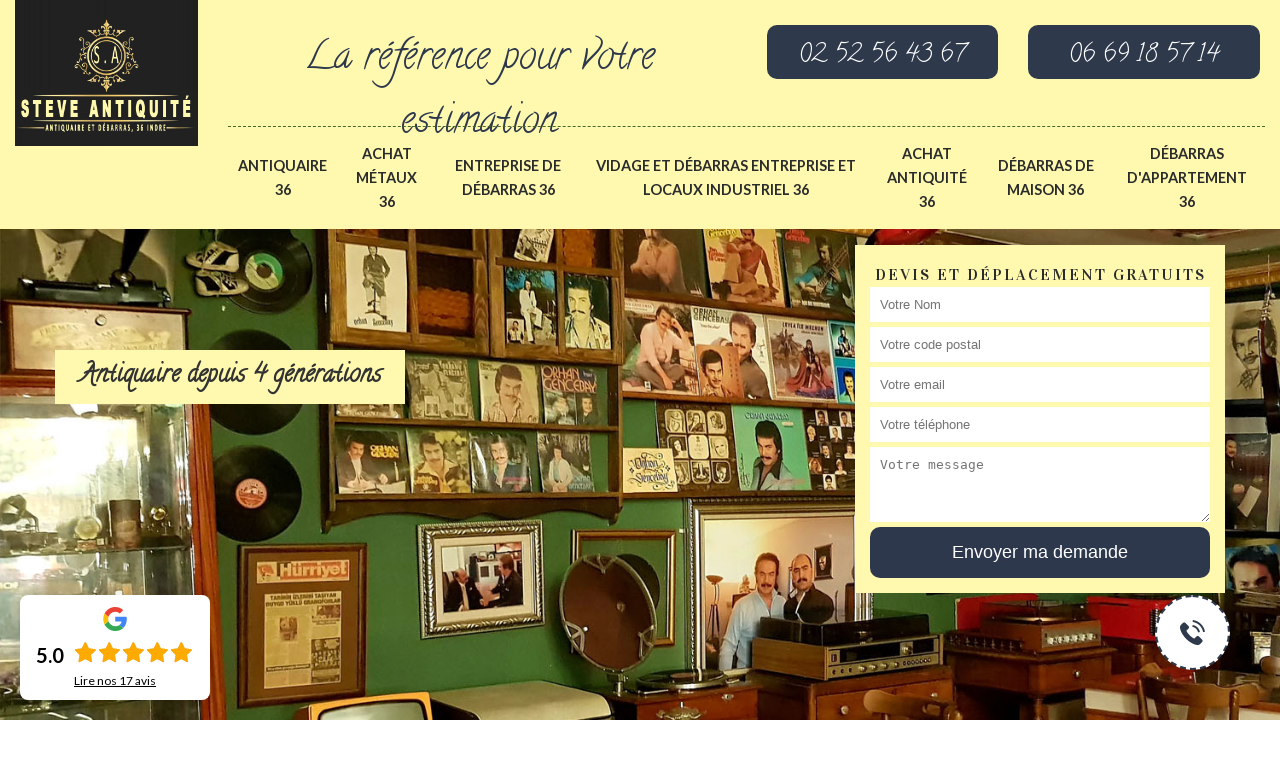

--- FILE ---
content_type: text/html; charset=UTF-8
request_url: https://www.antiquaire-debarras-36.fr/antiquaire-douadic-36300
body_size: 5981
content:
<!DOCTYPE html>
<html dir="ltr" lang="fr-FR">
<head>
		<meta charset="UTF-8" />
    <meta name=viewport content="width=device-width, initial-scale=1.0, minimum-scale=1.0 maximum-scale=1.0">
    <meta http-equiv="content-type" content="text/html; charset=UTF-8" >
    <title>Antiquaire à Douadic tel: 02.52.56.43.67</title>
        <meta name="description" content="Antiquaire professionnel à Douadic 36300, AMIENS antiquaire met son savoir-faire au profit des collectionneurs et des amateurs pour expertiser vos objets antiques. Peut se déplacer gratuitement chez vous">        
    <link rel="shortcut icon" href="/skins/default/images/favicon.ico" type="image/x-icon">
	<link rel="icon" href="/skins/default/images/favicon.ico" type="image/x-icon">
  <link href="https://fonts.googleapis.com/css?family=Calligraffitti|Lato:400,700,900|Vidaloka" rel="stylesheet">
<link href="/skins/default/css/style.css" rel="stylesheet" type="text/css"/>
<link href="/skins/default/css/slick.css" rel="stylesheet" type="text/css"/>
<script src="/js/jquery-3.6.0.min.js"></script>
  
<script src="/js/scripts.js"></script>
</head>
<body class="Desktop ville">
    <svg display="none" version="1.1" xmlns="http://www.w3.org/2000/svg" xmlns:xlink="http://www.w3.org/1999/xlink" width="768" height="800" viewBox="0 0 768 800"><defs><g id="icon-close"><path class="path1" d="M31.708 25.708c-0-0-0-0-0-0l-9.708-9.708 9.708-9.708c0-0 0-0 0-0 0.105-0.105 0.18-0.227 0.229-0.357 0.133-0.356 0.057-0.771-0.229-1.057l-4.586-4.586c-0.286-0.286-0.702-0.361-1.057-0.229-0.13 0.048-0.252 0.124-0.357 0.228 0 0-0 0-0 0l-9.708 9.708-9.708-9.708c-0-0-0-0-0-0-0.105-0.104-0.227-0.18-0.357-0.228-0.356-0.133-0.771-0.057-1.057 0.229l-4.586 4.586c-0.286 0.286-0.361 0.702-0.229 1.057 0.049 0.13 0.124 0.252 0.229 0.357 0 0 0 0 0 0l9.708 9.708-9.708 9.708c-0 0-0 0-0 0-0.104 0.105-0.18 0.227-0.229 0.357-0.133 0.355-0.057 0.771 0.229 1.057l4.586 4.586c0.286 0.286 0.702 0.361 1.057 0.229 0.13-0.049 0.252-0.124 0.357-0.229 0-0 0-0 0-0l9.708-9.708 9.708 9.708c0 0 0 0 0 0 0.105 0.105 0.227 0.18 0.357 0.229 0.356 0.133 0.771 0.057 1.057-0.229l4.586-4.586c0.286-0.286 0.362-0.702 0.229-1.057-0.049-0.13-0.124-0.252-0.229-0.357z"></path></g></defs></svg>
    <div id="page">
      
      <div class="header-container"><header id="header"><div class="container-fluid"><div class="row"><div id="header_logo" class="col-xs-12 col-sm-2"><a href="/" title="AMIENS Steve"><img loading="lazy" src="/skins/default/images/img/logo.png" alt="AMIENS Steve" class="logo"/></a></div><div class="col-sm-5"><p class="phrase">La référence pour votre estimation</p></div><div  class="col-xs-12 col-sm-5"><div class="row"><div class="col-xs-6"><div class="header_phone"><p><a href="tel:0252564367">02 52 56 43 67</a></p></div></div><div class="col-xs-6"><div class="header_phone"><p><a href="tel:0669185714">06 69 18 57 14</a></p></div></div></div></div><div class="col-xs-12 col-sm-10 col-sm-offset-2"><nav class="nav"><ul class="nav-list"><li class="nav-item"><a href="/">Antiquaire 36</a></li><li class="nav-item"><a href="entreprise-achat-metaux-indre-36">Achat métaux 36</a></li><li class="nav-item"><a href="entreprise-debarras-indre-36">Entreprise de débarras 36</a></li><li class="nav-item"><a href="entreprise-vidage-debarras-entreprise-locaux-industriel-indre-36">Vidage et débarras entreprise et locaux industriel 36</a></li><li class="nav-item"><a href="entreprise-achat-antiquite-indre-36">Achat antiquité 36</a></li><li class="nav-item"><a href="entreprise-debarras-maison-indre-36">Débarras de maison 36</a></li><li class="nav-item"><a href="entreprise-debarras-appartement-indre-36">Débarras d'appartement 36</a></li></ul></nav></div></div></div></header><div id="homeslider" style="background-image: url(/skins/default/images/img/bg-76.jpg);"><div class="capiton-header"><div class="container-fluid"><div class="row"><div class="col-sm-8 mt-5"><div class="acc-txt"><p>Antiquaire depuis 4 générations</p></div></div><div class="col-sm-4"><div id="DesktopDevis" class="Devisgratuit"><p>Devis et déplacement gratuits</p><form action="/message.php" method="post" id="FormDevis"><input type="text" name="mail" id="mail" value=""><input type="text" name="nom" required="" class="form-input" placeholder="Votre Nom"><input type="text" name="code_postal" required="" class="form-input" placeholder="Votre code postal"><input type="text" name="email" required="" class="form-input" placeholder="Votre email"><input type="text" name="telephone" required="" class="form-input" placeholder="Votre téléphone"><textarea name="message" required="" class="form-input" placeholder="Votre message"></textarea><input type="submit" value="Envoyer ma demande" class="btn btn-submit"></form></div></div></div></div></div><div class="cat-header"><div class="container-fluid"><div class="text-accroche">Antiquaire - Débarras - Brocanteur - rachat instrument de musique</div></div><div class="cat-inner"><div class="container-fluid"><div class="cat-item"></div></div></div></div></div></div>
      <section class="content-achat-instru"><div class="container"><div class="corps"><p id="estimations-achats" class="titre-h2">Achats</p><ul class="list-achats"><li>Meubles anciens et modernes</li><li>salons</li><li>secrétaires</li><li>commodes</li><li>bibelots</li><li>porcelaine</li><li>faïence</li><li>marbre</li><li>lustres</li><li>appliques</li><li>tableaux anciens</li><li>cartels</li><li>candelabres</li><li>reveils</li><li>pendules</li><li>argenterie</li><li>cheminées</li><li>chenets</li><li>poupées</li><li>trains</li><li>jouets anciens</li><li>bijouterie</li><li>montre anciennes</li><li>statues de bronze</li><li>vieilles pièces de monnaie</li><li>médailles militaire</li><li>Vieilles cartes postales</li><li>Statue de marbre</li><li>Argenterie (Ménagère, couverts dépareillés, theillere, plateau)</li><li>Objet sur la chasse (couteau, dague ancienne, trophée de chasse)</li><li>décoration de jardin (Statue de pierre, potiche pierre et fonte salon de jardin)</li><li>mobilier XXe (année 50, 60, 70, luminaire, lampadaire, fauteuil, table basse)</li></ul></div></section><div class="columns-container"><div id="columns"><div class="container-fluid"><div class="row"><div class="col-xs-12 col-sm-12"><div class="carousel"><div class="carousel-item"><div class="media-body"><h1>Antiquaire Douadic 36300</h1></div><img loading="lazy" src="/photos/3991251-antiquaire-douadic-36300-amiens-antiquaire-1.jpg" alt="Antiquaire  douadic-36300 AMIENS antiquaire"/><div class="slick-wrapper-outer"><div class="Block Block0"><div class="noborder thumbnail text-center"><div class="caption"><h2 class="editableLine">AMIENS antiquaire, un expert en objets d’antiquités à qui vous pouvez avoir confiance</h2><div class="editable">AMIENS antiquaire est un antiquaire qui a aune notoriété à Douadic, dans le 36300. Si vous détenez un objet ou une pièce rare et que vous pensez qu’il a de la valeur, vous pouvez le contacter pour évaluer votre antiquité. il proposera un prix à sa juste valeur pour que vous en tiriez profit après évaluation de votre antiquité. Visitez sa boutique à Douadic, dans le 36300 si vous êtes passionné par les objets anciens, rares, mais de valeur. Vous pouvez aussi visiter son site web pour des informations plus détaillées. 
</div></div></div></div><div class="Block Block1"><div class="noborder thumbnail text-center"><div class="caption"><h2 class="editableLine">Evaluez vos objets avec un antiquaire avant une succession en vous adressant à AMIENS antiquaire </h2><div class="editable">Si un proche vous a légué des objets anciens comme héritage, vous pouvez vous adresser à AMIENS antiquaire, un antiquaire à Douadic, dans le 36300. Il pourra authentifier et donner la valeur des objets. Il n’y aura pas des problèmes de partage si vous procédez de cette façon. Si vous vous adressez AMIENS antiquaire, un antiquaire à Douadic, dans le 36300, un tel service sera réalisé dans un délai très court et ne vous coûtera pas cher. Contactez-le.  
</div></div></div></div><div class="Block Block2"><div class="noborder thumbnail text-center"><div class="caption"><h2 class="editableLine">Adressez-vous à un antiquaire professionnel pour évaluer vos objets anciens</h2><div class="editable">Si vous disposez des objets anciens ou pièces que vous avez hérités de vos grands-parents, vous pouvez vous adresser à un antiquaire pour les évaluer afin de connaître leur valeur. Avec son expertise, il peut authentifier une pièce ou un objet rare pour le classer comme une antiquité. Si vous voulez vous en séparer pour les vendre, il peut proposer un prix à sa juste valeur pour que vous en tiriez un profit. À Douadic, dans le 36300, AMIENS antiquaire est un antiquaire reconnu pour sa probité que vous pouvez contacter si vous avez des antiquités à vendre. 
</div></div></div></div><div class="Block Block3"><div class="noborder thumbnail text-center"><div class="caption"><h2 class="editableLine">Fiez-vous à AMIENS antiquaire pour une estimation de la valeur de vos meubles anciens</h2><div class="editable">AMIENS antiquaire est un antiquaire qui propose ses services à Douadic, dans le 36300, AMIENS antiquaire est un antiquaire qui est reconnu comme honnête et expérimenté. Il ne limite pas à l’authentification des pièces rares, il peut aussi les restaurer. Contactez-le si vous voulez profiter de son expertise. Rendez-vous en ses locaux à Douadic, dans le 36300. Vous pouvez y apprécier aussi ses collections qui sont très variées si vous êtes passionnés par les antiquités. Les clients qui ont déjà travaillé avec lui confirment que c’est un antiquaire compétent et honnête. 
</div></div></div></div><div class="Block Block4"><div class="noborder thumbnail text-center"><div class="caption"><h2 class="editableLine">Estimation de la valeur d’une pièce rare : adressez-vous à l’antiquaire client}, à Douadic</h2><div class="editable">Si vous envisagez de vendre une pièce rare, il est recommandé de procéder d’abord à son évaluation. Il est inévitable de consulter un antiquaire dans ce cas. Vous pouvez profiter de sa juste valeur si vous vous adressez à un antiquaire renommé comme AMIENS antiquaire. Vous pouvez ainsi éviter les arnaques qui peuvent profiter de votre ignorance. Contactez alors AMIENS antiquaire. C’est un antiquaire qui a une notoriété à Douadic, dans le 36300. Avec son honnêteté et son expertise, il vous l’achètera à sa juste valeur après l’évaluation.  
</div></div></div></div><div class="Block Block5"><div class="noborder thumbnail text-center"><div class="caption"><h2 class="editableLine">Contactez AMIENS antiquaire afin d’évaluer de pièces d’antiquités à leur juste valeur</h2><div class="editable">À Douadic, dans le 36300, si vous avez des pièces rares à vendre ou bien si vous avez l’intention d’en acheter, AMIENS antiquaire, un antiquaire de renom est le professionnel à contacter. Pour une estimation des pièces rares, il procédera à leur évaluation et les estimera à leur juste valeur. Vous pouvez aussi le contacter si vous avez des objets d’antiquités suite à une succession et que vous voulez vous en séparer. Contactez-le, il a la réputation d’être un antiquaire compétent et honnête si vous êtes à Douadic, dans le 36300. 
</div></div></div></div><div class="Block Block6"><div class="noborder thumbnail text-center"><div class="caption"><h2 class="editableLine">Estimation en ligne des pièces d’antiquité : consultez le site de l’antiquaire AMIENS antiquaire</h2><div class="editable">Si vous détenez un objet ancien, vous pouvez consulter AMIENS antiquaire. C’su un antiquaire qui peut procéder à une évaluation de votre pièce et donner une valeur à son juste prix après son expertise. Reconnu pour son honnêteté et ses compétences, il est l’antiquaire à contacter pour un achat ou une vente d’objets anciens et rares, mais qui peuvent être très valeureux. AMIENS antiquaire dispose d’un site web qui permet de faciliter l’évaluation de votre pièce rare. Vous postez la photo de la pièce afin qu’il puisse l’évaluer. Il vous communiquera sa valeur une fois qu’il a procédé à l’expertise.   
</div></div></div></div><div class="Block Block7"><div class="noborder thumbnail text-center"><div class="caption"><h2 class="editableLine">Évaluation de vos pièces anciennes, adressez-vous à AMIENS antiquaire</h2><div class="editable">AMIENS antiquaire est un antiquaire qui a une expérience éprouvée dans le métier. Il est réputé être honnête à Douadic, dans le 36300. Si vous avez des pièces rares et anciennes, vous pouvez le contacter pour procéder à son évaluation et lui demander leur valeur. Grâce à son expertise, il peut donner un prix à sa juste valeur à votre pièce après son évaluation. Si vous êtes passionné d’objets anciens et de valeurs, vous pouvez visiter sa boutique. C’est une antiquaire reconnu pour sa probité à Douadic, dans le 36300.   
</div></div></div></div><div class="Block Block8"><div class="noborder thumbnail text-center"><div class="caption"><h2 class="editableLine">A Douadic, AMIENS antiquaire est un antiquaire de référence </h2><div class="editable">Le professionnel qui s’occupe de la vente et l’achat d’objets ou pièces anciens, mais rares, est un antiquaire. Si vous en détenez, mais que vous ne pouvez pas avoir une idée de sa valeur, contactez AMIENS antiquaire. Il évaluera votre pièce et donnera un prix à sa juste valeur. Connu pour sa probité, il est l’antiquaire de référence à Douadic, dans le 36300. Si les objets anciens vous passionnent, visitez sa boutique à Douadic, dans le 36300. Des objets que vous ne trouvez nulle part y seront exposés.
</div></div></div></div><div class="Block Block9"><div class="noborder thumbnail text-center"><div class="caption"><h2 class="editableLine">Estimation à sa juste valeur d’une pièce ancienne : faites confiance à l’expertise de l’antiquaire AMIENS antiquaire</h2><div class="editable">AMIENS antiquaire est un antiquaire réputé pour être honnête. Avec ses années d’expérience dans le métier, il a acquis une expertise inégalable. Il évaluera votre objet ou pièce ancienne si vous en détenez. Il proposera un prix à sa juste valeur. Si vous avez aussi l’intention d’en acquérir, de nombreux objets authentifiés sont disponibles dans sa boutique à Douadic, dans le 36300. Visitez son site web ! Vous pouvez aussi poster les photos de votre pièce afin qu’il puisse l’identifier et l’authentifier et estimer sa valeur.  
</div></div></div></div></div></div></div><div class="photosRea"><div class="titrePhotos">Antiquaire Douadic</div><div class="row"><div class="col-sm-4"><div class="imgPhotos"><img loading="lazy" src="/photos/3991251-antiquaire-douadic-36300-amiens-antiquaire-2.jpg" alt="Antiquaire  douadic-36300 AMIENS antiquaire"/></div></div><div class="col-sm-4"><div class="imgPhotos"><img loading="lazy" src="/photos/3991251-antiquaire-douadic-36300-amiens-antiquaire-3.jpg" alt="Antiquaire  douadic-36300 AMIENS antiquaire"/></div></div><div class="col-sm-4"><div class="imgPhotos"><img loading="lazy" src="/photos/3991251-antiquaire-douadic-36300-amiens-antiquaire-4.jpg" alt="Antiquaire  douadic-36300 AMIENS antiquaire"/></div></div><div class="col-sm-4"><div class="imgPhotos"><img loading="lazy" src="/photos/3991251-antiquaire-douadic-36300-amiens-antiquaire-5.jpg" alt="Antiquaire  douadic-36300 AMIENS antiquaire"/></div></div><div class="col-sm-4"><div class="imgPhotos"><img loading="lazy" src="/photos/3991251-antiquaire-douadic-36300-amiens-antiquaire-6.jpg" alt="Antiquaire  douadic-36300 AMIENS antiquaire"/></div></div><div class="col-sm-4"><div class="imgPhotos"><img loading="lazy" src="/photos/3991251-antiquaire-douadic-36300-amiens-antiquaire-7.jpg" alt="Antiquaire  douadic-36300 AMIENS antiquaire"/></div></div></div></div></div></div></div></div><div id="listCat"><div class="container-fluid"><div class="Categories"><div class="mainleft Services"><b class="Titre">Autres services</b><div class="Liens"><a href="/entreprise-debarras-maison-douadic-36300">Débarras de maison Douadic</a><a href="/entreprise-debarras-appartement-douadic-36300">Débarras d'appartement Douadic</a><a href="/entreprise-achat-metaux-douadic-36300">Achat métaux Douadic</a><a href="/entreprise-debarras-douadic-36300">Entreprise de débarras Douadic</a><a href="/entreprise-vidage-debarras-entreprise-locaux-industriel-douadic-36300">Vidage et débarras entreprise et locaux industriel Douadic</a><a href="/entreprise-achat-antiquite-douadic-36300">Achat antiquité Douadic</a></div></div></div><div class="services"></div></div></div></div>
      <div class="footer-container"><footer id="footer" class="container-fluid"><div class="row"><div class="col-xs-12 col-sm-2"><img loading="lazy" class="logo footer-block" src="/skins/default/images/img/logo.png" alt="AMIENS Steve"></div><div class="col-xs-12 col-sm-7"><section id="block_various_links_footer" class="footer-block col-xs-12 col-sm-4"><p>Naviguer sur le site</p><ul class="toggle-footer" style=""><li> <a href="/realisations">Réalisations</a></li><li> <a href="/contact">Contact</a></li></ul></section><section id="block_contact_infos" class="footer-block col-xs-12 col-sm-8"><div><p>Informations sur votre boutique</p><ul class="toggle-footer"><li> <i class="icon-map-marker"></i><span></span><div class="classe">36000 Chateauroux</div></li><li> <i class="icon-map-marker"></i><span></span><div class="classe">la sous station<br/> 36200 Saint-Marcel</div></li><li> <i class="icon-mail"></i><span></span><a href="tel:amienssteve37@icloud.com">amienssteve37@icloud.com</a></li><li> <i class="icon-phone"></i>Appelez-nous au : <span><br/><a href="tel:0252564367">02 52 56 43 67</a> <br/> <a href="tel:0669185714">06 69 18 57 14</a></span></li></ul></div></section></div></div><div class="footer_bottom"><p class="copyright">©2020 - 2026 Tout droit réservé - <a href="/mentions-legales" title="Mentions légales">Mentions légales</a> | <a href="https://www.akisiweb.com/" target="_blank" rel="nofollow" class="agence"><img loading="lazy" src="/skins/default/images/logo-Akisiweb-FondSombre.png" alt="Création de site internet" style="width: 150px ; height:25px"></a></p></div></footer></div><div class="fixed-tel"><div class="container-fluid"><div class="tel-container"><div class="box-tel"><p class="rpl-gratuit">On vous rappelle immediatement</p><form action="/message.php" method="post" id="rappel_immediat"><input type="text" name="mail" id="mail2" value=""><input type="hidden" name="type" value="rappel"><input type="text" name="numtel" required="" placeholder="Votre numéro de téléphone" class="form-input"><input type="submit" name="OK" value="rappeler" class="btn btn-submit"></form></div><button class="btn-toogle"><i class="icon icon-telephone"></i></button></div></div></div>
    </div>

</body>
<script src="/skins/default/js/jquery-migrate-1.2.1.min.js"></script>
<script src="/skins/default/js/slick.min.js"></script>

<script src="/js/swipebox/src/js/jquery.swipebox.min.js"></script>
<link href="/js/swipebox/src/css/swipebox.min.css" rel="stylesheet" type="text/css"/>



<script type="text/javascript">		
		var Support = 'Desktop';
		$(document).ready(function(){
      // Js lancés une fois la page chargée
            $( '.swipebox' ).swipebox();
          
                  initAnalytics('_');
      
      // Append the mobile icon nav
      $('#header').find('#header_logo').append($('<div class="nav-mobile">Menu <i class="icon icon-menu"></i></div>'));
      $('.nav-item').has('ul').prepend('<span class="nav-click"><i class="nav-arrow icon icon-arrow-down"></i></span>');
      $('.nav-mobile').click(function(){
        $('.nav-list').toggle();
      });

      $('.nav-list').on('click', '.nav-click', function(){
        $(this).siblings('.nav-submenu').toggle();
        $(this).children('.nav-arrow').toggleClass('nav-rotate');
      });

      
      //slick
      $('.slick-wrapper-outer').slick({
        slidesToShow: 2,
        slidesToScroll: 1,
        speed:1000,
        autoplay: false,
        autoplaySpeed: 3000,
        pauseOnHover:false,
        responsive: [
          {
            breakpoint: 991,
            settings: {
              slidesToShow: 1
            }
          }
        ]
      });

      $( ".btn-toogle" ).click(function() {
          $( ".box-tel" ).slideToggle( "slow" );
      });

      $('.cat-item').slick({
        arrows:false,
        speed:1000,
        slidesToShow: 5,
        slidesToScroll: 1,
        autoplay: true,
        autoplaySpeed: 3000,
        pauseOnHover:false,
        responsive: [
          {
            breakpoint: 991,
            settings: {
              slidesToShow: 3
            }
          },
          {
            breakpoint: 767,
            settings: "unslick"
          }
        ]
      });
      $('.list-categories').slick({
        arrows:false,
        dots: false,
        speed: 1000,
        slidesToShow: 7,
        slidesToScroll: 1,
        autoplay: true,
        autoplaySpeed: 4000,
        pauseOnHover:false,
        responsive: [
          {
            breakpoint: 500,
            settings: {
              slidesToShow: 2,
              dots: false
            }
          },
          {
            breakpoint: 991,
            settings: {
              slidesToShow: 4,
              dots: false
            }
          }
        ]
      });

      // Map
     
		});
	</script>
</html>


--- FILE ---
content_type: text/css
request_url: https://www.antiquaire-debarras-36.fr/skins/default/css/style.css
body_size: 6129
content:
@font-face {
  font-family: 'icon';
  src:  url('../fonts/icon.eot?9b9yfr');
  src:  url('../fonts/icon.eot?9b9yfr#iefix') format('embedded-opentype'),
    url('../fonts/icon.ttf?9b9yfr') format('truetype'),
    url('../fonts/icon.woff?9b9yfr') format('woff'),
    url('../fonts/icon.svg?9b9yfr#icon') format('svg');
  font-weight: normal;
  font-style: normal;
}

[class^="icon-"], [class*=" icon-"] {
  /* use !important to prevent issues with browser extensions that change fonts */
  font-family: 'icon' !important;
  speak: none;
  font-style: normal;
  font-weight: normal;
  font-variant: normal;
  text-transform: none;
  line-height: 1;

  /* Better Font Rendering =========== */
  -webkit-font-smoothing: antialiased;
  -moz-osx-font-smoothing: grayscale;
}

.icon-telephone:before {
  content: "\e906";
}
.icon-arrow-down:before {
  content: "\e904";
}
.icon-menu:before {
  content: "\e905";
}
.icon-magic-carpet:before {
  content: "\e900";
}
.icon-carpet-puce:before {
  content: "\e901";
}
.icon-back:before {
  content: "\e902";
}
.icon-next:before {
  content: "\e903";
}

.slick-prev,
.slick-next{
  background: #2e394b;
  position: absolute;
  top: 20%;
  padding: 20px;
  border: none;
  color: white;
  cursor: pointer;
}
.slick-prev:hover,
.slick-next:hover,
.slick-prev:focus,
.slick-next:focus{
  opacity: .8;
  outline: 0 !important;
}
.slick-prev {
  left: -72px;
}
.slick-next {
  right: -72px;
}
.slick-slide img {
  margin: 0 auto;
}

.Mobile .slick-prev, 
.Mobile .slick-next{
  top: 100%;
}
.Mobile .slick-prev {
  left: 65%;
}
.Mobile .slick-next{
  right: 0;
}

/** ============================================= **/
               /*styles*/
/** ============================================= **/
* {
  -webkit-box-sizing: border-box;
    -moz-box-sizing: border-box;
          box-sizing: border-box;
}
*:before,
*:after {
  -webkit-box-sizing: border-box;
    -moz-box-sizing: border-box;
          box-sizing: border-box;
}
html {
  -webkit-transition: color .24s ease-in-out;
  -moz-transition: color .24s ease-in-out;
  -o-transition: color .24s ease-in-out;
  -ms-transition: color .24s ease-in-out;
  transition: color .24s ease-in-out;
  -webkit-text-size-adjust: 100%;
      -ms-text-size-adjust: 100%;
}
body {
  font-family: 'Lato', sans-serif;
  font-weight: 400;
  font-size: 16px;
  line-height: 150%;
  color: #333;
  background-color: #fff;
  margin: 0;
}
a,
a:hover,
a:focus {
  color: inherit;
  text-decoration: none;
}
a:hover,
a:focus {
  opacity: .8;
}
a:focus,
button:focus {
  outline: 50 !important;
}
img {
  vertical-align: middle;
  border: 0;
  max-width: 100%;
}
b,
strong{
  font-weight: 900;
}
h1,
h2,
h3 {
  font-family: 'vidaloka', serif;
  line-height: 150%;
  color: #2a2b2b;
}
.container-fluid {
  padding-right: 10px;
  padding-left: 10px;
  margin-right: auto;
  margin-left: auto;
}
.container-fluid{
  max-width: 1200px;
}
.row {
  margin-right: -10px;
  margin-left: -10px;
}
.clearfix:before,
.clearfix:after,
.container-fluid:before,
.container-fluid:after,
.row:before,
.row:after {
  display: table;
  content: "";
}
.clearfix:after,
.container-fluid:after,
.row:after {
  clear: both;
}

.col-sm-1, .col-sm-2, .col-sm-3, .col-sm-4, .col-sm-5, .col-sm-6, .col-sm-7, .col-sm-8, .col-sm-9, .col-sm-10, .col-sm-11, .col-sm-12,
.col-xs-1, .col-xs-2, .col-xs-3, .col-xs-4, .col-xs-5, .col-xs-6, .col-xs-7, .col-xs-8, .col-xs-9, .col-xs-10, .col-xs-11, .col-xs-12 {
  position: relative;
  min-height: 1px;
  padding-right: 15px;
  padding-left: 15px;
}

.col-xs-1, .col-xs-2, .col-xs-3, .col-xs-4, .col-xs-5, .col-xs-6, .col-xs-7, .col-xs-8, .col-xs-9, .col-xs-10, .col-xs-11, .col-xs-12 {
  float: left;
}
.col-xs-12 {
  width: 100%;
}
.col-xs-11 {
  width: 91.66666667%;
}
.col-xs-10 {
  width: 83.33333333%;
}
.col-xs-9 {
  width: 75%;
}
.col-xs-8 {
  width: 66.66666667%;
}
.col-xs-7 {
  width: 58.33333333%;
}
.col-xs-6 {
  width: 50%;
}
.col-xs-5 {
  width: 41.66666667%;
}
.col-xs-4 {
  width: 33.33333333%;
}
.col-xs-3 {
  width: 25%;
}
.col-xs-2 {
  width: 16.66666667%;
}
.col-xs-1 {
  width: 8.33333333%;
}
.col-xs-pull-12 {
  right: 100%;
}
.col-xs-pull-11 {
  right: 91.66666667%;
}
.col-xs-pull-10 {
  right: 83.33333333%;
}
.col-xs-pull-9 {
  right: 75%;
}
.col-xs-pull-8 {
  right: 66.66666667%;
}
.col-xs-pull-7 {
  right: 58.33333333%;
}
.col-xs-pull-6 {
  right: 50%;
}
.col-xs-pull-5 {
  right: 41.66666667%;
}
.col-xs-pull-4 {
  right: 33.33333333%;
}
.col-xs-pull-3 {
  right: 25%;
}
.col-xs-pull-2 {
  right: 16.66666667%;
}
.col-xs-pull-1 {
  right: 8.33333333%;
}
.col-xs-pull-0 {
  right: auto;
}
.col-xs-push-12 {
  left: 100%;
}
.col-xs-push-11 {
  left: 91.66666667%;
}
.col-xs-push-10 {
  left: 83.33333333%;
}
.col-xs-push-9 {
  left: 75%;
}
.col-xs-push-8 {
  left: 66.66666667%;
}
.col-xs-push-7 {
  left: 58.33333333%;
}
.col-xs-push-6 {
  left: 50%;
}
.col-xs-push-5 {
  left: 41.66666667%;
}
.col-xs-push-4 {
  left: 33.33333333%;
}
.col-xs-push-3 {
  left: 25%;
}
.col-xs-push-2 {
  left: 16.66666667%;
}
.col-xs-push-1 {
  left: 8.33333333%;
}
.col-xs-push-0 {
  left: auto;
}
.col-xs-offset-12 {
  margin-left: 100%;
}
.col-xs-offset-11 {
  margin-left: 91.66666667%;
}
.col-xs-offset-10 {
  margin-left: 83.33333333%;
}
.col-xs-offset-9 {
  margin-left: 75%;
}
.col-xs-offset-8 {
  margin-left: 66.66666667%;
}
.col-xs-offset-7 {
  margin-left: 58.33333333%;
}
.col-xs-offset-6 {
  margin-left: 50%;
}
.col-xs-offset-5 {
  margin-left: 41.66666667%;
}
.col-xs-offset-4 {
  margin-left: 33.33333333%;
}
.col-xs-offset-3 {
  margin-left: 25%;
}
.col-xs-offset-2 {
  margin-left: 16.66666667%;
}
.col-xs-offset-1 {
  margin-left: 8.33333333%;
}
.col-xs-offset-0 {
  margin-left: 0;
}
@media (min-width: 768px) {
  .col-sm-1, .col-sm-2, .col-sm-3, .col-sm-4, .col-sm-5, .col-sm-6, .col-sm-7, .col-sm-8, .col-sm-9, .col-sm-10, .col-sm-11, .col-sm-12 {
    float: left;
  }
  .col-sm-12 {
    width: 100%;
  }
  .col-sm-11 {
    width: 91.66666667%;
  }
  .col-sm-10 {
    width: 83.33333333%;
  }
  .col-sm-9 {
    width: 75%;
  }
  .col-sm-8 {
    width: 66.66666667%;
  }
  .col-sm-7 {
    width: 58.33333333%;
  }
  .col-sm-6 {
    width: 25%;
  }
  .col-sm-5 {
    width: 41.66666667%;
  }
  .col-sm-4 {
    width: 33.33333333%;
  }
  .col-sm-3 {
    width: 25%;
  }
  .col-sm-2 {
    width: 16.66666667%;
  }
  .col-sm-1 {
    width: 8.33333333%;
  }
  .col-sm-pull-12 {
    right: 100%;
  }
  .col-sm-pull-11 {
    right: 91.66666667%;
  }
  .col-sm-pull-10 {
    right: 83.33333333%;
  }
  .col-sm-pull-9 {
    right: 75%;
  }
  .col-sm-pull-8 {
    right: 66.66666667%;
  }
  .col-sm-pull-7 {
    right: 58.33333333%;
  }
  .col-sm-pull-6 {
    right: 50%;
  }
  .col-sm-pull-5 {
    right: 41.66666667%;
  }
  .col-sm-pull-4 {
    right: 33.33333333%;
  }
  .col-sm-pull-3 {
    right: 25%;
  }
  .col-sm-pull-2 {
    right: 16.66666667%;
  }
  .col-sm-pull-1 {
    right: 8.33333333%;
  }
  .col-sm-pull-0 {
    right: auto;
  }
  .col-sm-push-12 {
    left: 100%;
  }
  .col-sm-push-11 {
    left: 91.66666667%;
  }
  .col-sm-push-10 {
    left: 83.33333333%;
  }
  .col-sm-push-9 {
    left: 75%;
  }
  .col-sm-push-8 {
    left: 66.66666667%;
  }
  .col-sm-push-7 {
    left: 58.33333333%;
  }
  .col-sm-push-6 {
    left: 50%;
  }
  .col-sm-push-5 {
    left: 41.66666667%;
  }
  .col-sm-push-4 {
    left: 33.33333333%;
  }
  .col-sm-push-3 {
    left: 25%;
  }
  .col-sm-push-2 {
    left: 16.66666667%;
  }
  .col-sm-push-1 {
    left: 8.33333333%;
  }
  .col-sm-push-0 {
    left: auto;
  }
  .col-sm-offset-12 {
    margin-left: 100%;
  }
  .col-sm-offset-11 {
    margin-left: 91.66666667%;
  }
  .col-sm-offset-10 {
    margin-left: 83.33333333%;
  }
  .col-sm-offset-9 {
    margin-left: 75%;
  }
  .col-sm-offset-8 {
    margin-left: 66.66666667%;
  }
  .col-sm-offset-7 {
    margin-left: 58.33333333%;
  }
  .col-sm-offset-6 {
    margin-left: 50%;
  }
  .col-sm-offset-5 {
    margin-left: 41.66666667%;
  }
  .col-sm-offset-4 {
    margin-left: 33.33333333%;
  }
  .col-sm-offset-3 {
    margin-left: 25%;
  }
  .col-sm-offset-2 {
    margin-left: 16.66666667%;
  }
  .col-sm-offset-1 {
    margin-left: 8.33333333%;
  }
  .col-sm-offset-0 {
    margin-left: 0;
  }
}


/* Header */
#header{
	background-color: #fff9b0;
}
#header .container-fluid {
    max-width: 1400px;
}
.phrase{
	font-family: 'Calligraffitti', cursive;
	font-size: 2.5em;
	color: #2e384c;
	line-height: normal;
	text-align: center;
	margin-top: 28px;
}
.Mobile .phrase {
  margin-top: 0;
  color: #fff;
  font-weight: 700;
}
.header_phone {
	margin-top: 25px;
	background-color: #2e394b;
	border-radius: 10px;
}
.Mobile #header_logo {
  text-align: center;
}
.Mobile .header_phone{
  margin-top: 0;
  margin-bottom: 10px;
}
.header_phone a,
.header_phone > p {
	font-size: 1.6em;
	margin: 0;
	color: #fff;
	font-family: 'Calligraffitti', cursive;
	text-align: center;
	padding: 20px 5px 10px;
	display: block;
}
.Mobile .header_phone p{
  margin: 0;
  font-size: 20px;
}

.Mobile .logo{
  height: 125px;
}

#tel-Mobile .col-xs-6:first-child{
  padding-right: 0 !important;
}
#tel-Mobile .col-xs-6:last-child{
  padding-left: 5px !important;
}

#mail,
#mail2{
  display: none;
}
.form-input {
  display: block;
  background: white;
  border: none;
  margin-bottom: 5px;
  padding: 10px;
  width: 100%;
  -webkit-appearance: none;
  outline: 0 !important;
}
#DesktopDevis textarea.form-input{
  height: 75px;
}
.form-input:focus {
  outline: 0 !important;
}
.devisMobile {
  position: absolute;
  right: 15px;
  top: 25px;
}
.devisMobile span {
  background: #2e384c;
  border-radius: 10px;
  padding: 15px;
  color: white;
  display: block;
}
.rpl-gratuit {
  text-align: center;
  font-weight: 900;
  font-size: 18px;
}
.Mobile #FormDevis .form-input,
#rappel_immediat input{
  text-align: center;
}
#rappel_immediat .btn-submit{
  background-color: #2e394b;
}
#DesktopDevis #FormDevis .col-sm-5:first-child{
  padding-right:5px;
}
#DesktopDevis #FormDevis .pd-rl{
  padding-right:5px;
  padding-left:0;
}
#DesktopDevis #FormDevis .col-sm-2{
  padding-left:0;
}
#DesktopDevis #FormDevis .btn-submit{
  word-wrap: break-word;
  margin: 0;
  border-radius: 10px;
}
/* Devis mobile */
.Devisgratuit {
  background: #fff9b0;
}
#DesktopDevis.Devisgratuit{
  padding:15px;
}
.Devisgratuit p {
  text-align: center;
  text-transform: uppercase;
  letter-spacing: 2px;
}
#DesktopDevis.Devisgratuit p {
  font-size: 16px;
  margin-bottom: 0;
  margin-top: 3px;
  text-align: center;
  text-transform: uppercase;
  letter-spacing: 2px;
  font-family: 'vidaloka', serif;
  line-height: 150%;
  color: #2a2b2b;
}
.btn-submit {
  background: #2e384c;
  border: none;
  color: white;
  display: block;
  font-size: 18px;
  margin-bottom: 15px;
  margin-top: 10px;
  padding: 15px;
  width: 100%;
}
.btn-submit:focus{
  outline: 0 !important;
}

/* Navigation */
.nav {
  position:relative;
  margin-top: -70px;
  border-top: 1px dashed #496729;
  /*border-bottom: 1px dashed #496729;*/
}
.nav-list {
  text-align:center;
  margin: 0;
  padding-left: 0;
  list-style: none;
  display: table;
}
.nav-item {
	display:table-cell;
  vertical-align: middle;
	zoom:1;
	position:relative;
}
.nav-item a {
	display:block;
	padding: 15px 10px;
  text-transform: uppercase;
  font-size: 14.5px;
  color: #2a2b2b;
  font-weight: 700;
}
.nav-item.active a,
.nav-item:hover a {
  color: #2e384c;
}
.nav-item:hover .nav-submenu {
	display:block;
}
/* Navigation submenu */
.nav-submenu {
	display:none;
  background-color: white;
  position: absolute;
  left: 0;
  width: 100%;
  z-index: 2500;
  padding-left: 0;
  text-align: left;
  list-style: none;
}
.nav-submenu-item a {
	display:block;
	padding: 10px;
  font-size: 13px;
}
.nav-submenu-item a:hover {
  color: white;
  background-color: #2e394b;
}
/* Mobile navigation */
.nav-mobile {
	display:none;
  cursor:pointer;
  position: absolute;
  left: 20px;
  top: 35px;
  font-size: 13px;
  color: #2e394b;
  text-transform: uppercase;
}
.nav-click {
  position: absolute;
  top: 20px;
  right: 15px;
  display: none;
  cursor: pointer;
  font-size: 12px;
  color: #2e394b;
}
.icon-menu{
  display: block;
  font-size: 36px;
  line-height: 25px;
}
.nav-click i {
	display:block;
}
.nav-rotate {
	-webkit-transform:rotate(180deg);
	-moz-transform:rotate(180deg);
	-ms-transform:rotate(180deg);
	-o-transform:rotate(180deg);
	transform:rotate(180deg);
}

/*--- Media Queries --*/

@media only screen and (min-width: 320px) and (max-width: 991px) {
	.nav-mobile {
		display:block;
	}
	.nav {
		width: 100%;
    padding: 0;
    border: none;
    position: absolute;
    left: 0;
    margin-top: 0;
    top: 100%;
    z-index: 1000;
	}
	.nav-list {
    display:none;
    background-color: white;
    text-align: left;
	}
	.nav-item {
		width:100%;
    display: block;
	}
	.nav-item > a {
    margin: 0 15px;
		padding: 15px 0;
    border-bottom: 1px dashed;
	}
  .nav-item:last-child > a {
    border-bottom: none;
  }
	.nav-click {
		display:block;
	}
	.nav-mobile-open {
		border-radius:5px 5px 0 0;
		-webkit-border-radius:5px 5px 0 0;
		-moz-border-radius:5px 5px 0 0;
	}
	.nav-item:hover .nav-submenu {
		display:none;
	}
	.nav-submenu {
    background-color: #fff9b0;
		position:static;
		width:100%;
	}
}

/* Homeslider */
#homeslider {
  background-size: cover;
  background-repeat: no-repeat;
  background-position: center bottom;
  height: 688px;
  position: relative;
}
/*.Mobile #homeslider{
  height: inherit;
}*/
.capiton-header {
  text-align: center;
  padding: 1rem 0 3rem;
}
.text-accroche{
  background: #fff9b0;
  font-size: 20px;
  text-transform: uppercase;
  margin-top: 5px;
  padding: 8px;
  border-radius: 25px 25px 0 0;
  color: #2e394b;
  letter-spacing: 2px;
  text-align: center;
}
@media(min-width: 1200px) {
  .mt-5 {
    margin-top: 5rem
  }
}
@media(min-width: 1600px){
	#homeslider {
	  height: 888px;
	}
	.capiton-header {
	  padding-top: 6rem;
	}
}
.capiton-header img {
  margin: 0 20px;
}
.capiton-header img.logo {
  width: 230px
}
.Mobile .capiton-header img{
  margin: 0;
}
.cat-header {
  position: absolute;
  bottom: 0;
  width: 100%;
}
.cat-inner{
  background: rgba(255, 255, 255, 0.55);
  padding: 25px 0 5px;
}
.Mobile .cat-header{
  background: white;
  position: static;
}
.cat-box {
  padding: 0 7px;
  overflow: hidden;
}
.cat-item a {
  display: block;
  overflow: hidden;
}
.cat-item img {
  width: 100%;
}
.cat-item span {
  font-family: 'vidaloka', serif;
  color: #2a2b2b;
  display: block;
  text-align: center;
  font-size: 20px;
  margin-top: 15px;
  position: relative;
}
.Mobile .cat-item span{
  margin-bottom: 20px;
}
.cat-item span:before,
.cat-item span:after {
  content:'';
  position: absolute;
  height: 2px;
  width: 35px;
  background: #2a2b2b;
  top: 14px;
  display: none;
}
.cat-item span:before{
  left: 0;
}
.cat-item span:after {
  right:0;
}
.Mobile .text-accroche{
  border-radius: 0;
  margin: 0 -10px;
}

/* contenu */
#columns{
  background-image:url('../images/img/bg_debarras.jpg');
  background-attachment: fixed;
  background-size: cover;
  background-repeat: no-repeat;
  background-position: center;
}
.media-body h1:after,
.Titre:after{
  content:"";
  background: #2a2b2b;
  display: block;
  margin: 30px auto 40px;
  height: 3px;
  width: 150px;
}
.carousel {
  background: rgba(255, 255, 255, 0.81);
  margin: 3rem 0 1rem;
  padding: 15px;
  text-align: center;
}
.carousel-item{
  border: 1px dashed #2a2b2b;
  padding: 20px;
}
.carousel-item > img {
  margin-bottom: 25px;
}
.Block{
  padding:0 30px;
}
.Mobile .Block{
  padding: 0 5px;
}
.editableLine {
      max-width: 90%;
    height: 75px;
    margin: 15px auto;
    line-height: 130%;
    font-size: 22px;
}
.Mobile .editableLine {
  max-width: 100%;
  height: inherit;
}
.Mobile .editable{
  text-align: justify;
}

/* ListCat*/ 
.services {
  padding: 3rem 0;
}
.Titre{
  font-family: 'vidaloka', serif;
  line-height: 150%;
  color: #2a2b2b;
  display: block;
  font-size: 2rem;
  text-align: center;
}
.Mobile .Titre{
  font-size: 1.5rem;
}
.Desktop .Liens{
  -webkit-column-count: 4; /* Chrome, Safari, Opera */
  -moz-column-count: 4; /* Firefox */
  column-count: 4;
}
.Tablet .Liens{
  -webkit-column-count: 2; /* Chrome, Safari, Opera */
  -moz-column-count: 2; /* Firefox */
  column-count: 2;
}
.Liens > a {
  display: block;
  margin-bottom: 5px;
  font-size: 14px;
  padding-left: 3rem;
}
.Mobile .Liens > a{
  font-size: 16px;
}
.Liens i {
  font-size: 24px;
  position: relative;
  margin-left: -25px;
  left: -10px;
  color: #2a2b2b;
}

/* Footer */
.fixed-tel {
  position: fixed;
  bottom: 50px;
  width: 100%;
  z-index: 9999;
}
.tel-container{
  margin: 0 0 0 auto;
  text-align: right;
  width: 250px;
}
.btn-toogle {
  border: 2px dashed #2e394b;
  border-radius: 50%;
  background: white;
  cursor: pointer;
  color: #2e394b;
  font-size: 25px;
  text-align: center;
  height: 75px;
  width: 75px;
}
.btn-toogle:focus {
  outline: 0 !important;
}
.box-tel{
  display: none;
  background: #fff9b0;
  box-shadow: 0 0 5px 2px rgba(195, 195, 195, 0.44);
  padding: 20px;
  margin-bottom: 20px;
  position: relative;
}
.box-tel:after {
  content:"";
  width: 0;
  height: 0;
  border-left: 15px solid transparent;
  border-right: 15px solid transparent;
  border-top: 15px solid #fff9b0;
  position: absolute;
  bottom: -15px;
  right: 20px;
}
.footer-container {
  background-color: #2e384c;
}
#footer p{
	font-weight: normal;
  color: #c7c7c7;
  text-transform: uppercase;
  margin-bottom: 15px;
}
#footer p:after{
  content:"";
  height: 2px;
  width: 50px;
  margin: 15px 0 0;
  display: block;
  background-color: #c7c7c7;
}
.toggle-footer{
  padding-left: 18px;
}
#block_various_links_footer, 
#block_contact_infos {
  padding-top: 15px;
}
#footer ul li, 
#footer ul li a {
	font-family: 'lato', sans-serif;
	text-transform: uppercase;
	color: #fff;
	font-size: 14px;
	font-weight: normal;
	text-shadow: none;
}
.logo.footer-block{
  margin-top: 15px;
}
#footer ul li a:hover{
	color: #c7c7c7;
}
#footer #block_contact_infos li:first-child{
	color: #fff;
}
#footer #block_contact_infos > div ul li i{
	color: #c7c7c7;
}
#footer #block_contact_infos > div ul li > span{
	font-family: 'lato', sans-serif;
	text-transform: uppercase;
	color: #fff;
	font-size: 1.1em;
}
.bottom-footer{
	text-align: center;
}
#footer #social_block ul li a {
    color: #fff;
}
#footer #block_contact_infos > div ul li > span a{
    font-family: 'lato', sans-serif;
	text-transform: uppercase;
	color: #fff;
	font-size: 0.9em;
}
#footer a, 
#footer a:hover, 
#footer #block_contact_infos > div ul li > span a:hover {
    color: #c7c7c7;
}
#footer #social_block h4{
	color: #fff;
}
.footer_bottom{
	border-top: 1px solid #fff;
	text-align: center;
	padding: 5px;
	margin-top: 20px;
}
.footer_bottom p{
	font-family: 'lato', sans-serif;
	font-size: 0.8em;
	color: #fff;
	margin: 0;
}
.certificats{
  padding-top: 30px;
}
.certificats .footer-block {
    margin: 15px 0;
}

.Mobile #footer {
  text-align: center;
}
.Mobile #block_various_links_footer, 
.Mobile #block_contact_infos,
.Mobile .certificats {
  padding-top: 0;
}
.Mobile #footer h4:after{
  margin-left: auto;
  margin-right: auto;
}
.Mobile .toggle-footer {
  list-style: none;
  margin-top: 0;
  padding-left: 0;
}
.Mobile .certificats .footer-block {
  margin: 0;
}

/* Modal */
.modal {
    position: absolute;
    z-index: 10000; /* 1 */
    top: 0;
    left: 0;
    visibility: hidden;
    width: 100%;
    height: 100%;
}

.modal.is-visible {
    visibility: visible;
}

.modal-overlay {
  position: fixed;
  z-index: 10;
  top: 0;
  left: 0;
  width: 100%;
  height: 100%;
  background: hsla(0, 0%, 0%, 0.5);
  visibility: hidden;
  opacity: 0;
  transition: visibility 0s linear 0.3s, opacity 0.3s;
}

.modal.is-visible .modal-overlay {
  opacity: 1;
  visibility: visible;
  transition-delay: 0s;
}

.modal-wrapper {
  position: absolute;
  z-index: 9999;
  top: 6em;
  left: 50%;
  width: 350px;
  margin-left: -11em;
  background-color: #fff9b0;
  box-shadow: 0 0 1.5em hsla(0, 0%, 0%, 0.35);
}

.modal-transition {
  transition: all 0.3s 0.12s;
  transform: translateY(-10%);
  opacity: 0;
}

.modal.is-visible .modal-transition {
  transform: translateY(0);
  opacity: 1;
}

.modal-header,
.modal-content {
  padding: 1em;
}

.modal-header {
  position: relative;
  background-color: #fff;
  box-shadow: 0 1px 2px hsla(0, 0%, 0%, 0.06);
  border-bottom: 1px solid #e8e8e8;
}
.modal-close {
  position: absolute;
  top: 0;
  right: 0;
  padding: 1em;
  color: #aaa;
  background: none;
  border: 0;
}

.modal-close:hover {
  color: #777;
}
.modal-heading {
  font-size: 1.125em;
  margin: 0;
  -webkit-font-smoothing: antialiased;
  -moz-osx-font-smoothing: grayscale;
}

.modal-content > *:first-child {
  margin-top: 0;
}
.modal-content > *:last-child {
  margin-bottom: 0;
}

.photosRea {
    background: rgb(0, 0, 0, 0.69);
    margin-bottom: 3rem;
    padding: 15px;
}
.titrePhotos {
    font-size: 2rem;
    font-family: 'vidaloka', serif;
    line-height: 150%;
    color: white;
    text-align: center;
    margin-bottom: 1rem;
}
.imgPhotos {
  margin: 15px 0;
  border: 5px solid #ddd;
}
.acc-txt {
  background: #fff9b0;
  margin-top: 5px;
  width: 350px;
}
.acc-txt p {
  font-size: 25px;
  font-weight: 700;
  font-family: 'Calligraffitti';
  padding: 15px;
}
.header_phone a {
  font-size: 25px;
  padding: 0;
}
.Mobile .header_phone a {
  font-size: 20px;
}
div#tel-Mobile {
  margin-top: 5px;
}
.Mobile #header {
  position: fixed;
  top: 0;
  z-index: 99;
  width: 100%;
}
.Mobile .capiton-header {
  margin-top: 12rem;
}
.Mobile .copyright a {
  display: block;
  font-weight: 800;
  font-size: 17px;
  margin-top: 10px;
}
.Mobile.mentions h2{
  margin-top: 20px;
}
.Mobile.mentions ol{
  padding: 0 25px;
}
.blog_pageIntrouvable {
  background: #fff9b0;
  position: fixed;
  height: 100%;
  width: 100%;
  font-size: 18px;
  z-index: 200000 !important;
  text-align: center;
  top: 0;
}
.blog_pageIntrouvable .d-flex {
  display: -ms-flexbox!important;
  display: flex!important;
  -ms-flex-pack: center!important;
  justify-content: center!important;
  -ms-flex-align: center!important;
  align-items: center!important;
}
.blog_pageIntrouvable span {
color: #000;
}

.blog_pageIntrouvable > div {
height: 100%;
}
.blog_pageIntrouvable h1 {
  font-size: 200px;
  color: #000000;
  margin: 0;
}
.blog_pageIntrouvable p {
  font-size: 36px;
  line-height: 100%;
  margin-top: -21px;
  text-transform: uppercase;
  letter-spacing: 10px;
  color: #000000;
}
.blog_pageIntrouvable a {
  color: #000;
}
.blog_pageIntrouvable a:hover {
  text-decoration: underline;
}
@media(max-width: 767px) {
.blog_pageIntrouvable {
  font-size: 14px;
}
.blog_pageIntrouvable a {
    display: block;
}
.blog_pageIntrouvable p {
    font-size: 17px;
    letter-spacing: 5px;
    margin-top: -10px;
}
.blog_pageIntrouvable h1 {
  font-size: 100px;
}
}
#Messages p {
  margin: 10px;
  text-align: center;
  font-size: 18px;
  font-weight: 800;
}
.Mobile .toggle-footer li, .Mobile #footer ul li a {
  margin-bottom: 15px;
  font-size: 20px !important;
}
.Mobile #header_logo img.logo {
  width: 157px;
  height: 125px;
}
.Mobile .carousel-item img {
  width: 100%;
  height: 100px;
  object-fit: cover;
}
.Mobile .photosRea img {
  width: 100%;
  height: 250px;
  object-fit: cover;
}
.Mobile img.logo.footer-block {
  height: 125px;
  width: 200px;
  object-fit: contain;
}
.corps {
  text-align: center;
}
p#estimations-achats {
  font-size: 2rem;
  font-family: 'Vidaloka';
  font-weight: 700;
  color: #000;
}
ul.list-achats li::marker {
  font-size: 0;
}
ul.list-achats li {
  border: 1px solid #000;
  font-size: 20px;
  font-family: 'Calligraffitti';
  font-weight: 900;
  color: #000;
  padding: 6px 0;
}
ul.list-achats {
  display: grid;
  grid-template-columns: 24% 24% 24% 24%;
  grid-gap: 10px;
}

.Mobile ul.list-achats {
  display: grid;
  grid-template-columns: 49% 49%;
  padding: 11px;
}
.Mobile .content-achat-instru {
  margin-top: 13rem;
}

a.swipebox img {
    width: 100%;
    height: 230px;
    object-fit: cover;
    display: block;
}
b.titre-album {
    width: 100%;
    font-size: 36px;
    color: #000;
    font-weight: bold;
    display: block;
    margin: 40px 0 30px;
    text-align: center;
    text-transform: uppercase;
}
div#realisations {
    max-width: 1400px;
    margin: auto;
}

/*============================
CONTACT & DEVIS
============================*/

.contact-content {
    display: grid;
    grid-template-columns: 100%;
    align-items: center;
    justify-content: space-between;
    padding: 50px 20px;
    max-width: 800px;
    margin: auto;
}
.Mobile .contact-content {
    display: block;
    margin-top: 0;
    padding: 20px 20px; 
}
.Mobile .adr-map {
    padding: 20px 0;
}
.Tablet .contact-content {
  padding: 20px 0; 
}
.coordonne_cont img {
    width: 20px;
    height: 20px;
    object-fit: contain;
}
.coordonne_cont {
    display: flex;
    flex-wrap: wrap;
    max-width: 100%;
    justify-content: center;
    gap: 20px;
    margin-bottom: 30px;
}
.ContactezNous b {
    font-size: 20px;
}
.ContactezNous-h1 {
    color: #333333;
    text-transform: uppercase;
    font-weight: 600;
    font-family: Calibri;
    font-size: 32px;
}
.adr-map {
    padding: 0 40px;
}
.coordonne_cont a {
    color: #333;
    font-weight: 600;
    display: flex;
    align-items: center;
}
.ContactezNous {
    text-align: center;
}
.devis .Devisgratuit-h3 {
    font-size: 32px;
    margin: 20px 0;
    text-align: center;
    font-weight: 600;
}
.Mobile.devis .Devisgratuit-h3 {
    font-size: 24px;
}
.devis .Devisgratuit {
    width: 80%; 
    margin: 50px auto 30px;
    text-align: center;
}
body.Desktop.devis .btn-submit {
    max-width: 48%;
    margin: auto;
}
body.Mobile.devis .Devisgratuit {
    display: block; 
    width: 100%;
    padding: 175px 0 0;
    margin-top: 0;
}
.Tablet.devis .Devisgratuit {
  margin-top: 225px;
}


body.Mobile.devis div#devisGratuit {
    display: none;
}

a.btn.btn-cont {
    background: rgba(255, 255, 255, .3);
    color: #000;
    border-radius: 0; 
    margin-top: 20px;
    text-transform: uppercase;
    border: solid 1px#fff;
    font-weight: 600;
    padding: 10px 15px;
    font-size: 14px;
}
.boutton-slider {
    display: flex;
    flex-wrap: wrap; 
    gap: 10px;
}
.Mobile .boutton-slider { 
    justify-content: center; 
}
.contact .ContactezNous #FormDevis {
    display: block!important;
}
.contact-content div#Map {
    height: 450px;
    width: 100%;
}
.Mobile .contact-content div#Map {
    height: 300px;
    width: 100%;
}
.ContactezNous svg, .ContactezNous img {
    width: 20px;
    height: 20px;
    object-fit: contain;
    margin-right: 5px;
}


 
.Tablet .corps > .row > div {
  max-width: 100%;
  flex: 0 0 100%;
}
.Tablet .competences > .row > div {
  max-width: 25%;
  flex: 0 0 25%;
}
.Tablet .mainright .Devisgratuit {
  display: none;
}
.Tablet .ImgLeft {
  display: none;
}
.Mobile .twoBox img {
    width: 100%;
    height: 185px;
    object-fit: cover;
}
.ContactezNous .btn {
    width: 100%;
    background: #333;
    color: #fff;
    font-size: 17px;
}
.contact div#DesktopDevis,
.Mobile.contact .Devisgratuit {
    display: none;
}
.ContactezNous input.form-input {
    border: 1px solid #ddd;
}
.Mobile b.titre-album {
    margin-top: 200px;
}